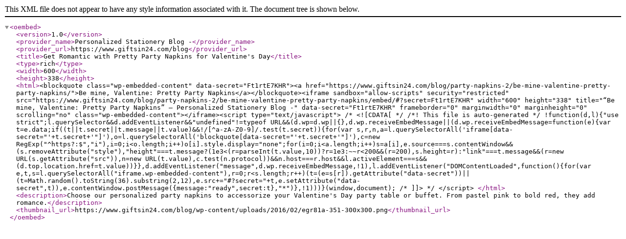

--- FILE ---
content_type: text/xml; charset=UTF-8
request_url: https://www.giftsin24.com/blog/wp-json/oembed/1.0/embed?url=https%3A%2F%2Fwww.giftsin24.com%2Fblog%2Fparty-napkins-2%2Fbe-mine-valentine-pretty-party-napkins%2F&format=xml
body_size: 1305
content:
<?xml version="1.0"?>
<oembed><version>1.0</version><provider_name>Personalized Stationery Blog -</provider_name><provider_url>https://www.giftsin24.com/blog</provider_url><title>Get Romantic with Pretty Party Napkins for Valentine's Day</title><type>rich</type><width>600</width><height>338</height><html>&lt;blockquote class="wp-embedded-content" data-secret="Ft1rtE7KHR"&gt;&lt;a href="https://www.giftsin24.com/blog/party-napkins-2/be-mine-valentine-pretty-party-napkins/"&gt;Be mine, Valentine: Pretty Party Napkins&lt;/a&gt;&lt;/blockquote&gt;&lt;iframe sandbox="allow-scripts" security="restricted" src="https://www.giftsin24.com/blog/party-napkins-2/be-mine-valentine-pretty-party-napkins/embed/#?secret=Ft1rtE7KHR" width="600" height="338" title="&#x201C;Be mine, Valentine: Pretty Party Napkins&#x201D; &#x2014; Personalized Stationery Blog -" data-secret="Ft1rtE7KHR" frameborder="0" marginwidth="0" marginheight="0" scrolling="no" class="wp-embedded-content"&gt;&lt;/iframe&gt;&lt;script type="text/javascript"&gt;
/* &lt;![CDATA[ */
/*! This file is auto-generated */
!function(d,l){"use strict";l.querySelector&amp;&amp;d.addEventListener&amp;&amp;"undefined"!=typeof URL&amp;&amp;(d.wp=d.wp||{},d.wp.receiveEmbedMessage||(d.wp.receiveEmbedMessage=function(e){var t=e.data;if((t||t.secret||t.message||t.value)&amp;&amp;!/[^a-zA-Z0-9]/.test(t.secret)){for(var s,r,n,a=l.querySelectorAll('iframe[data-secret="'+t.secret+'"]'),o=l.querySelectorAll('blockquote[data-secret="'+t.secret+'"]'),c=new RegExp("^https?:$","i"),i=0;i&lt;o.length;i++)o[i].style.display="none";for(i=0;i&lt;a.length;i++)s=a[i],e.source===s.contentWindow&amp;&amp;(s.removeAttribute("style"),"height"===t.message?(1e3&lt;(r=parseInt(t.value,10))?r=1e3:~~r&lt;200&amp;&amp;(r=200),s.height=r):"link"===t.message&amp;&amp;(r=new URL(s.getAttribute("src")),n=new URL(t.value),c.test(n.protocol))&amp;&amp;n.host===r.host&amp;&amp;l.activeElement===s&amp;&amp;(d.top.location.href=t.value))}},d.addEventListener("message",d.wp.receiveEmbedMessage,!1),l.addEventListener("DOMContentLoaded",function(){for(var e,t,s=l.querySelectorAll("iframe.wp-embedded-content"),r=0;r&lt;s.length;r++)(t=(e=s[r]).getAttribute("data-secret"))||(t=Math.random().toString(36).substring(2,12),e.src+="#?secret="+t,e.setAttribute("data-secret",t)),e.contentWindow.postMessage({message:"ready",secret:t},"*")},!1)))}(window,document);
/* ]]&gt; */
&lt;/script&gt;
</html><description>Choose our personalized party napkins to accessorize your Valentine's Day party table or buffet. From pastel pink to bold red, they add romance.</description><thumbnail_url>https://www.giftsin24.com/blog/wp-content/uploads/2016/02/egr81a-351-300x300.png</thumbnail_url></oembed>
